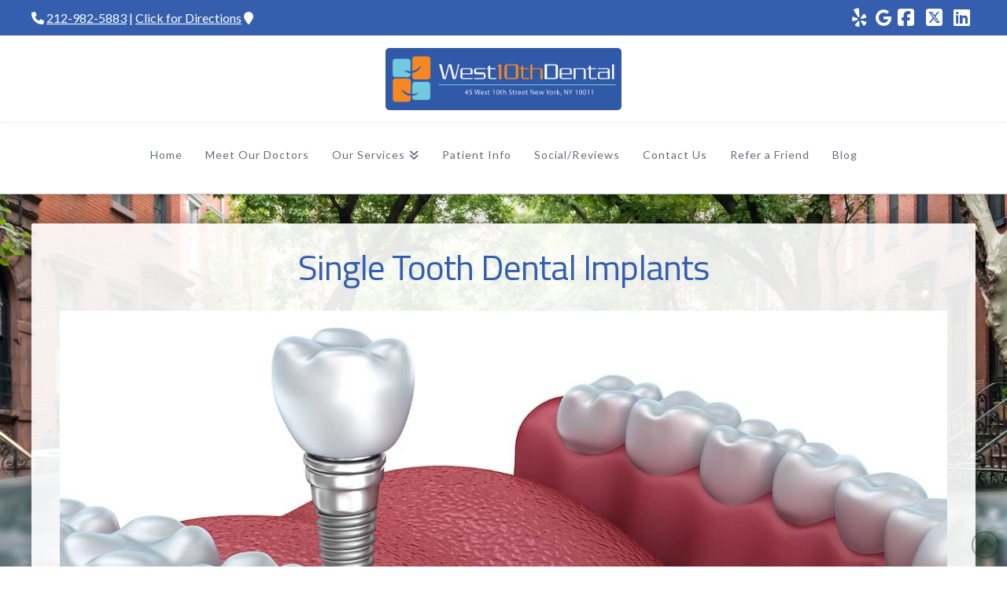

--- FILE ---
content_type: text/html; charset=UTF-8
request_url: https://www.west10thdental.com/dental-implants/single-tooth-dental-implants/
body_size: 11246
content:
<!DOCTYPE html><html class="no-js" lang="en-US" prefix="og: http://ogp.me/ns#"><head><meta charset="UTF-8"><meta name="viewport" content="width=device-width, initial-scale=1.0"><script data-cfasync="false" id="ao_optimized_gfonts_config">WebFontConfig={google:{families:["Lato:100,100i,200,200i,300,300i,400,400i,500,500i,600,600i,700,700i,800,800i,900,900i","Open Sans:100,100i,200,200i,300,300i,400,400i,500,500i,600,600i,700,700i,800,800i,900,900i","Indie Flower:100,100i,200,200i,300,300i,400,400i,500,500i,600,600i,700,700i,800,800i,900,900i","Oswald:100,100i,200,200i,300,300i,400,400i,500,500i,600,600i,700,700i,800,800i,900,900i","Titillium Web:400,400i,700,700i","Lato:400,400i,700,700i"] },classes:false, events:false, timeout:1500};</script><link rel="pingback" href="https://www.west10thdental.com/xmlrpc.php"><meta name='robots' content='index, follow, max-image-preview:large, max-snippet:-1, max-video-preview:-1' /><meta property="og:image" content="https://www.west10thdental.com/wp-content/uploads/SHAREQRCode_w10app-com.jpeg" /><meta property="og:image:secure_url" content="https://www.west10thdental.com/wp-content/uploads/SHAREQRCode_w10app-com.jpeg" /><meta name="twitter:image" content="https://www.west10thdental.com/wp-content/uploads/SHAREQRCode_w10app-com.jpeg" /><link media="all" href="https://www.west10thdental.com/wp-content/cache/autoptimize/css/autoptimize_3b887ffd62dccdcd1683f1209892f75e.css" rel="stylesheet"><link media="screen" href="https://www.west10thdental.com/wp-content/cache/autoptimize/css/autoptimize_ea67fcd62b65f70f5b53e630c7fc43d8.css" rel="stylesheet"><title>Single Dental Implants in the West Village | Tooth Replacement</title><link crossorigin data-rocket-preconnect href="https://www.googletagmanager.com" rel="preconnect"><link crossorigin data-rocket-preconnect href="https://ajax.googleapis.com" rel="preconnect"><link crossorigin data-rocket-preconnect href="https://use.fontawesome.com" rel="preconnect"><link crossorigin data-rocket-preconnect href="https://apis.google.com" rel="preconnect"><link crossorigin data-rocket-preconnect href="https://fonts.googleapis.com" rel="preconnect"><link crossorigin data-rocket-preconnect href="https://acsbapp.com" rel="preconnect"><link rel="preload" data-rocket-preload as="image" href="https://www.west10thdental.com/wp-content/uploads/bkg-1.jpg" fetchpriority="high"><meta name="description" content="Are you missing a tooth in Greenwich? Dr. Sengos &amp; Dr. Cassidy offer single dental implants in the West Village. Replace your tooth today." /><link rel="canonical" href="https://www.west10thdental.com/dental-implants/single-tooth-dental-implants/" /><meta property="og:locale" content="en_US" /><meta property="og:type" content="article" /><meta property="og:title" content="Single Dental Implants in the West Village | Tooth Replacement" /><meta property="og:description" content="Are you missing a tooth in Greenwich? Dr. Sengos &amp; Dr. Cassidy offer single dental implants in the West Village. Replace your tooth today." /><meta property="og:url" content="https://www.west10thdental.com/dental-implants/single-tooth-dental-implants/" /><meta property="og:site_name" content="West 10th Dental" /><meta property="article:modified_time" content="2019-04-11T13:03:53+00:00" /><meta name="twitter:card" content="summary_large_image" /><meta name="twitter:title" content="Single Dental Implants in the West Village | Tooth Replacement" /><meta name="twitter:description" content="Are you missing a tooth in Greenwich? Dr. Sengos &amp; Dr. Cassidy offer single dental implants in the West Village. Replace your tooth today." /><meta name="twitter:label1" content="Est. reading time" /><meta name="twitter:data1" content="3 minutes" /> <script type="application/ld+json" class="yoast-schema-graph">{"@context":"https://schema.org","@graph":[{"@type":"WebPage","@id":"https://www.west10thdental.com/dental-implants/single-tooth-dental-implants/","url":"https://www.west10thdental.com/dental-implants/single-tooth-dental-implants/","name":"Single Dental Implants in the West Village | Tooth Replacement","isPartOf":{"@id":"https://www.west10thdental.com/#website"},"datePublished":"2016-10-26T19:50:46+00:00","dateModified":"2019-04-11T13:03:53+00:00","description":"Are you missing a tooth in Greenwich? Dr. Sengos & Dr. Cassidy offer single dental implants in the West Village. Replace your tooth today.","breadcrumb":{"@id":"https://www.west10thdental.com/dental-implants/single-tooth-dental-implants/#breadcrumb"},"inLanguage":"en-US","potentialAction":[{"@type":"ReadAction","target":["https://www.west10thdental.com/dental-implants/single-tooth-dental-implants/"]}]},{"@type":"BreadcrumbList","@id":"https://www.west10thdental.com/dental-implants/single-tooth-dental-implants/#breadcrumb","itemListElement":[{"@type":"ListItem","position":1,"name":"Home","item":"https://www.west10thdental.com/"},{"@type":"ListItem","position":2,"name":"Dental Implants","item":"https://www.west10thdental.com/dental-implants/"},{"@type":"ListItem","position":3,"name":"Single Tooth Dental Implants"}]},{"@type":"WebSite","@id":"https://www.west10thdental.com/#website","url":"https://www.west10thdental.com/","name":"West 10th Dental","description":"","potentialAction":[{"@type":"SearchAction","target":{"@type":"EntryPoint","urlTemplate":"https://www.west10thdental.com/?s={search_term_string}"},"query-input":{"@type":"PropertyValueSpecification","valueRequired":true,"valueName":"search_term_string"}}],"inLanguage":"en-US"}]}</script> <link rel='dns-prefetch' href='//use.fontawesome.com' /><link href='https://fonts.gstatic.com' crossorigin='anonymous' rel='preconnect' /><link href='https://ajax.googleapis.com' rel='preconnect' /><link href='https://fonts.googleapis.com' rel='preconnect' /><link rel="alternate" type="application/rss+xml" title="West 10th Dental &raquo; Feed" href="https://www.west10thdental.com/feed/" /> <script type="text/javascript" src="https://www.west10thdental.com/wp-includes/js/jquery/jquery.min.js" id="jquery-core-js"></script> <script type="text/javascript" src="https://www.west10thdental.com/wp-includes/js/jquery/jquery-migrate.min.js" id="jquery-migrate-js"></script> <script type="text/javascript" id="layerslider-utils-js-extra">var LS_Meta = {"v":"7.11.1","fixGSAP":"1"};</script> <script type="text/javascript" src="https://www.west10thdental.com/wp-content/plugins/LayerSlider/assets/static/layerslider/js/layerslider.utils.js" id="layerslider-utils-js"></script> <script type="text/javascript" src="https://www.west10thdental.com/wp-content/plugins/LayerSlider/assets/static/layerslider/js/layerslider.kreaturamedia.jquery.js" id="layerslider-js"></script> <script type="text/javascript" src="https://www.west10thdental.com/wp-content/plugins/LayerSlider/assets/static/layerslider/js/layerslider.transitions.js" id="layerslider-transitions-js"></script> <script type="text/javascript" src="https://www.west10thdental.com/wp-content/plugins/df-grid/includes/js/flowtype.js" id="df-grid-flowtype-js"></script> <script type="text/javascript" src="https://use.fontawesome.com/80d9f79e7d.js" id="df-grid-fa-js"></script> <meta name="generator" content="Powered by LayerSlider 7.11.1 - Build Heros, Sliders, and Popups. Create Animations and Beautiful, Rich Web Content as Easy as Never Before on WordPress." />  <script id="essb-inline-js"></script><link rel="https://api.w.org/" href="https://www.west10thdental.com/wp-json/" /><link rel="alternate" title="JSON" type="application/json" href="https://www.west10thdental.com/wp-json/wp/v2/pages/2084" /><link rel='shortlink' href='https://www.west10thdental.com/?p=2084' /><link rel="alternate" title="oEmbed (JSON)" type="application/json+oembed" href="https://www.west10thdental.com/wp-json/oembed/1.0/embed?url=https%3A%2F%2Fwww.west10thdental.com%2Fdental-implants%2Fsingle-tooth-dental-implants%2F" /><link rel="alternate" title="oEmbed (XML)" type="text/xml+oembed" href="https://www.west10thdental.com/wp-json/oembed/1.0/embed?url=https%3A%2F%2Fwww.west10thdental.com%2Fdental-implants%2Fsingle-tooth-dental-implants%2F&#038;format=xml" /> <script type="text/javascript">(function(url){
	if(/(?:Chrome\/26\.0\.1410\.63 Safari\/537\.31|WordfenceTestMonBot)/.test(navigator.userAgent)){ return; }
	var addEvent = function(evt, handler) {
		if (window.addEventListener) {
			document.addEventListener(evt, handler, false);
		} else if (window.attachEvent) {
			document.attachEvent('on' + evt, handler);
		}
	};
	var removeEvent = function(evt, handler) {
		if (window.removeEventListener) {
			document.removeEventListener(evt, handler, false);
		} else if (window.detachEvent) {
			document.detachEvent('on' + evt, handler);
		}
	};
	var evts = 'contextmenu dblclick drag dragend dragenter dragleave dragover dragstart drop keydown keypress keyup mousedown mousemove mouseout mouseover mouseup mousewheel scroll'.split(' ');
	var logHuman = function() {
		if (window.wfLogHumanRan) { return; }
		window.wfLogHumanRan = true;
		var wfscr = document.createElement('script');
		wfscr.type = 'text/javascript';
		wfscr.async = true;
		wfscr.src = url + '&r=' + Math.random();
		(document.getElementsByTagName('head')[0]||document.getElementsByTagName('body')[0]).appendChild(wfscr);
		for (var i = 0; i < evts.length; i++) {
			removeEvent(evts[i], logHuman);
		}
	};
	for (var i = 0; i < evts.length; i++) {
		addEvent(evts[i], logHuman);
	}
})('//www.west10thdental.com/?wordfence_lh=1&hid=4148AFF9550E5A5026B2AA1CF5910558');</script><script>document.documentElement.className += " js";</script> <meta name="format-detection" content="telephone=no"> <script src="https://apis.google.com/js/platform.js" async defer></script>  <script async src="https://www.googletagmanager.com/gtag/js?id=UA-61893355-2"></script>  <script async src="https://www.googletagmanager.com/gtag/js?id=G-523ZGK7GYP"></script> <script>window.dataLayer = window.dataLayer || [];
  function gtag(){dataLayer.push(arguments);}
  gtag('js', new Date());

  gtag('config', 'G-523ZGK7GYP');</script> <meta name="google-site-verification" content="9pvLZ-leJt3iyKjq9O7Wk5BZz8hVoEjvezZ5Ri_Qaj8" /><meta name="msvalidate.01" content="5A662DD2E108B9BEA2EE9839FBBFA74F" /><link rel="icon" href="https://www.west10thdental.com/wp-content/uploads/cropped-site-icon-32x32.jpg" sizes="32x32" /><link rel="icon" href="https://www.west10thdental.com/wp-content/uploads/cropped-site-icon-192x192.jpg" sizes="192x192" /><link rel="apple-touch-icon" href="https://www.west10thdental.com/wp-content/uploads/cropped-site-icon-180x180.jpg" /><meta name="msapplication-TileImage" content="https://www.west10thdental.com/wp-content/uploads/cropped-site-icon-270x270.jpg" /><noscript><style id="rocket-lazyload-nojs-css">.rll-youtube-player, [data-lazy-src]{display:none !important;}</style></noscript><meta name="generator" content="WP Rocket 3.20.0.2" data-wpr-features="wpr_lazyload_images wpr_lazyload_iframes wpr_preconnect_external_domains wpr_oci wpr_desktop" /><script data-cfasync="false" id="ao_optimized_gfonts_webfontloader">(function() {var wf = document.createElement('script');wf.src='https://ajax.googleapis.com/ajax/libs/webfont/1/webfont.js';wf.type='text/javascript';wf.async='true';var s=document.getElementsByTagName('script')[0];s.parentNode.insertBefore(wf, s);})();</script></head><body class="wp-singular page-template page-template-template-blank-4 page-template-template-blank-4-php page page-id-2084 page-child parent-pageid-117 wp-theme-pro wp-child-theme-x-pro-childhybrid x-integrity x-integrity-light x-child-theme-active x-full-width-layout-active x-content-sidebar-active x-page-title-disabled essb-10.7 x-navbar-fixed-top-active pro-v6_6_9">
<script> (function(){ var s = document.createElement('script'); var h = document.querySelector('head') || document.body; s.src = 'https://acsbapp.com/apps/app/dist/js/app.js'; s.async = true; s.onload = function(){ acsbJS.init({ statementLink : '', footerHtml : 'ADA Compliance by Lookit® Accessibility Solution', hideMobile : false, hideTrigger : false, disableBgProcess : false, language : 'en', position : 'left', leadColor : '#444444', triggerColor : '#355fad', triggerRadius : '50%', triggerPositionX : 'right', triggerPositionY : 'top', triggerIcon : 'wheels', triggerSize : 'big', triggerOffsetX : 80, triggerOffsetY : 80, mobile : { triggerSize : 'small', triggerPositionX : 'right', triggerPositionY : 'center', triggerOffsetX : 5, triggerOffsetY : 0, triggerRadius : '5px' } }); }; h.appendChild(s); })(); </script><div  id="x-root" class="x-root"><div  id="top" class="site"><header  class="masthead masthead-stacked" role="banner"><div class="x-topbar"><div class="x-topbar-inner x-container max width"><p class="p-info"><span id="df-tb-color"> <i  class="x-icon x-icon-phone" data-x-icon-s="&#xf095;" aria-hidden="true"></i> <a title="Phone Number" href="tel:212-982-5883" target="_blank" style="color: ; font-size: ;">212-982-5883</a> | <a title="Directions" href="https://www.google.com/maps/place/West+10th+Dental,+P.C./@40.734562,-73.9998317,17z/data=!3m1!4b1!4m5!3m4!1s0x0:0xf1fd786191fe39a0!8m2!3d40.734562!4d-73.997643" target="_blank" style="color: ; font-size: ;">Click for Directions</a> <i  class="x-icon x-icon-map-marker" data-x-icon-s="&#xf041;" aria-hidden="true"></i> </span></p><div class="x-social-global"><a href="https://www.facebook.com/West10thDental/" class="facebook" title="Facebook" target="_blank" rel=""><i class='x-framework-icon x-icon-facebook-square' data-x-icon-b='&#xf082;' aria-hidden=true></i><span class="visually-hidden">Facebook</span></a><a href="https://twitter.com/West10thDental" class="x twitter" title="X" target="_blank" rel=""><i class='x-framework-icon x-icon-x-square' data-x-icon-b='&#xe61a;' aria-hidden=true></i><span class="visually-hidden">X</span></a><a href="https://www.linkedin.com/in/demetrios-sengos-87155828" class="linkedin" title="LinkedIn" target="_blank" rel=""><i class='x-framework-icon x-icon-linkedin-square' data-x-icon-b='&#xf08c;' aria-hidden=true></i><span class="visually-hidden">LinkedIn</span></a></div><div class="x-social-global"> <a href="https://www.yelp.com/biz/west-10th-dental-pc-new-york" target="_blank"><i class="fa fa-yelp" aria-hidden="true"></i></a> <a href="https://www.google.com/maps/place/West+10th+Dental,+P.C./@40.734562,-73.9998317,17z/data=!3m1!4b1!4m5!3m4!1s0x0:0xf1fd786191fe39a0!8m2!3d40.734562!4d-73.997643" target="_blank"><i class="fa fa-google" aria-hidden="true"></i></a></div></div></div><div class="x-logobar"><div class="x-logobar-inner"><div class="x-container max width"> <a href="https://www.west10thdental.com/" class="x-brand img" title=""> <img src="//www.west10thdental.com/wp-content/uploads/2028Logotop1a.png" alt=""></a></div></div></div><div class="x-navbar-wrap"><div class="x-navbar"><div class="x-navbar-inner"><div class="x-container max width"> <a href="#" id="x-btn-navbar" class="x-btn-navbar collapsed" data-x-toggle="collapse-b" data-x-toggleable="x-nav-wrap-mobile" aria-expanded="false" aria-controls="x-nav-wrap-mobile" role="button"> <i class='x-framework-icon x-icon-bars' data-x-icon-s='&#xf0c9;' aria-hidden=true></i> <span class="visually-hidden">Navigation</span> </a><nav class="x-nav-wrap desktop" role="navigation"><ul id="menu-main-menu" class="x-nav"><li id="menu-item-312" class="menu-item menu-item-type-post_type menu-item-object-page menu-item-home menu-item-312"><a href="https://www.west10thdental.com/"><span>Home<i class="x-icon x-framework-icon x-framework-icon-menu" aria-hidden="true" data-x-icon-s="&#xf103;"></i></span></a></li><li id="menu-item-6693" class="menu-item menu-item-type-post_type menu-item-object-page menu-item-6693"><a href="https://www.west10thdental.com/meet-our-doctors/"><span>Meet Our Doctors<i class="x-icon x-framework-icon x-framework-icon-menu" aria-hidden="true" data-x-icon-s="&#xf103;"></i></span></a></li><li id="menu-item-3233" class="menu-item menu-item-type-post_type menu-item-object-page menu-item-has-children menu-item-3233"><a href="https://www.west10thdental.com/services/"><span>Our Services<i class="x-icon x-framework-icon x-framework-icon-menu" aria-hidden="true" data-x-icon-s="&#xf103;"></i></span></a><ul class="sub-menu"><li id="menu-item-7177" class="menu-item menu-item-type-post_type menu-item-object-page menu-item-7177"><a href="https://www.west10thdental.com/services/general-dental-services/"><span>General Dentistry<i class="x-icon x-framework-icon x-framework-icon-menu" aria-hidden="true" data-x-icon-s="&#xf103;"></i></span></a></li><li id="menu-item-7176" class="menu-item menu-item-type-post_type menu-item-object-page menu-item-7176"><a href="https://www.west10thdental.com/services/cosmetic-dental-services/"><span>Cosmetic Dentistry<i class="x-icon x-framework-icon x-framework-icon-menu" aria-hidden="true" data-x-icon-s="&#xf103;"></i></span></a></li><li id="menu-item-7178" class="menu-item menu-item-type-post_type menu-item-object-page menu-item-7178"><a href="https://www.west10thdental.com/services/restorative-dental-services/"><span>Restorative Dentistry<i class="x-icon x-framework-icon x-framework-icon-menu" aria-hidden="true" data-x-icon-s="&#xf103;"></i></span></a></li><li id="menu-item-7174" class="menu-item menu-item-type-post_type menu-item-object-page menu-item-7174"><a href="https://www.west10thdental.com/invisalign/"><span>Invisalign<i class="x-icon x-framework-icon x-framework-icon-menu" aria-hidden="true" data-x-icon-s="&#xf103;"></i></span></a></li><li id="menu-item-7173" class="menu-item menu-item-type-post_type menu-item-object-page current-page-ancestor menu-item-7173"><a href="https://www.west10thdental.com/dental-implants/"><span>Dental Implants<i class="x-icon x-framework-icon x-framework-icon-menu" aria-hidden="true" data-x-icon-s="&#xf103;"></i></span></a></li><li id="menu-item-7179" class="menu-item menu-item-type-post_type menu-item-object-page menu-item-7179"><a href="https://www.west10thdental.com/services/scaling-root-planing/"><span>Periodontal Services<i class="x-icon x-framework-icon x-framework-icon-menu" aria-hidden="true" data-x-icon-s="&#xf103;"></i></span></a></li><li id="menu-item-7175" class="menu-item menu-item-type-post_type menu-item-object-page menu-item-7175"><a href="https://www.west10thdental.com/lasers-in-dentistry/"><span>Laser Dentistry<i class="x-icon x-framework-icon x-framework-icon-menu" aria-hidden="true" data-x-icon-s="&#xf103;"></i></span></a></li></ul></li><li id="menu-item-324" class="menu-item menu-item-type-post_type menu-item-object-page menu-item-324"><a href="https://www.west10thdental.com/patient-info/"><span>Patient Info<i class="x-icon x-framework-icon x-framework-icon-menu" aria-hidden="true" data-x-icon-s="&#xf103;"></i></span></a></li><li id="menu-item-2634" class="menu-item menu-item-type-post_type menu-item-object-page menu-item-2634"><a href="https://www.west10thdental.com/social-media-reviews/"><span>Social/Reviews<i class="x-icon x-framework-icon x-framework-icon-menu" aria-hidden="true" data-x-icon-s="&#xf103;"></i></span></a></li><li id="menu-item-6694" class="menu-item menu-item-type-post_type menu-item-object-page menu-item-6694"><a href="https://www.west10thdental.com/contact-us/"><span>Contact Us<i class="x-icon x-framework-icon x-framework-icon-menu" aria-hidden="true" data-x-icon-s="&#xf103;"></i></span></a></li><li id="menu-item-325" class="menu-item menu-item-type-post_type menu-item-object-page menu-item-325"><a href="https://www.west10thdental.com/share/"><span>Refer a Friend<i class="x-icon x-framework-icon x-framework-icon-menu" aria-hidden="true" data-x-icon-s="&#xf103;"></i></span></a></li><li id="menu-item-7067" class="menu-item menu-item-type-post_type menu-item-object-page menu-item-7067"><a href="https://www.west10thdental.com/blog/"><span>Blog<i class="x-icon x-framework-icon x-framework-icon-menu" aria-hidden="true" data-x-icon-s="&#xf103;"></i></span></a></li></ul></nav><div id="x-nav-wrap-mobile" class="x-nav-wrap mobile x-collapsed" data-x-toggleable="x-nav-wrap-mobile" data-x-toggle-collapse="1" aria-hidden="true" aria-labelledby="x-btn-navbar"><ul id="menu-main-menu-1" class="x-nav"><li class="menu-item menu-item-type-post_type menu-item-object-page menu-item-home menu-item-312"><a href="https://www.west10thdental.com/"><span>Home<i class="x-icon x-framework-icon x-framework-icon-menu" aria-hidden="true" data-x-icon-s="&#xf103;"></i></span></a></li><li class="menu-item menu-item-type-post_type menu-item-object-page menu-item-6693"><a href="https://www.west10thdental.com/meet-our-doctors/"><span>Meet Our Doctors<i class="x-icon x-framework-icon x-framework-icon-menu" aria-hidden="true" data-x-icon-s="&#xf103;"></i></span></a></li><li class="menu-item menu-item-type-post_type menu-item-object-page menu-item-has-children menu-item-3233"><a href="https://www.west10thdental.com/services/"><span>Our Services<i class="x-icon x-framework-icon x-framework-icon-menu" aria-hidden="true" data-x-icon-s="&#xf103;"></i></span></a><ul class="sub-menu"><li class="menu-item menu-item-type-post_type menu-item-object-page menu-item-7177"><a href="https://www.west10thdental.com/services/general-dental-services/"><span>General Dentistry<i class="x-icon x-framework-icon x-framework-icon-menu" aria-hidden="true" data-x-icon-s="&#xf103;"></i></span></a></li><li class="menu-item menu-item-type-post_type menu-item-object-page menu-item-7176"><a href="https://www.west10thdental.com/services/cosmetic-dental-services/"><span>Cosmetic Dentistry<i class="x-icon x-framework-icon x-framework-icon-menu" aria-hidden="true" data-x-icon-s="&#xf103;"></i></span></a></li><li class="menu-item menu-item-type-post_type menu-item-object-page menu-item-7178"><a href="https://www.west10thdental.com/services/restorative-dental-services/"><span>Restorative Dentistry<i class="x-icon x-framework-icon x-framework-icon-menu" aria-hidden="true" data-x-icon-s="&#xf103;"></i></span></a></li><li class="menu-item menu-item-type-post_type menu-item-object-page menu-item-7174"><a href="https://www.west10thdental.com/invisalign/"><span>Invisalign<i class="x-icon x-framework-icon x-framework-icon-menu" aria-hidden="true" data-x-icon-s="&#xf103;"></i></span></a></li><li class="menu-item menu-item-type-post_type menu-item-object-page current-page-ancestor menu-item-7173"><a href="https://www.west10thdental.com/dental-implants/"><span>Dental Implants<i class="x-icon x-framework-icon x-framework-icon-menu" aria-hidden="true" data-x-icon-s="&#xf103;"></i></span></a></li><li class="menu-item menu-item-type-post_type menu-item-object-page menu-item-7179"><a href="https://www.west10thdental.com/services/scaling-root-planing/"><span>Periodontal Services<i class="x-icon x-framework-icon x-framework-icon-menu" aria-hidden="true" data-x-icon-s="&#xf103;"></i></span></a></li><li class="menu-item menu-item-type-post_type menu-item-object-page menu-item-7175"><a href="https://www.west10thdental.com/lasers-in-dentistry/"><span>Laser Dentistry<i class="x-icon x-framework-icon x-framework-icon-menu" aria-hidden="true" data-x-icon-s="&#xf103;"></i></span></a></li></ul></li><li class="menu-item menu-item-type-post_type menu-item-object-page menu-item-324"><a href="https://www.west10thdental.com/patient-info/"><span>Patient Info<i class="x-icon x-framework-icon x-framework-icon-menu" aria-hidden="true" data-x-icon-s="&#xf103;"></i></span></a></li><li class="menu-item menu-item-type-post_type menu-item-object-page menu-item-2634"><a href="https://www.west10thdental.com/social-media-reviews/"><span>Social/Reviews<i class="x-icon x-framework-icon x-framework-icon-menu" aria-hidden="true" data-x-icon-s="&#xf103;"></i></span></a></li><li class="menu-item menu-item-type-post_type menu-item-object-page menu-item-6694"><a href="https://www.west10thdental.com/contact-us/"><span>Contact Us<i class="x-icon x-framework-icon x-framework-icon-menu" aria-hidden="true" data-x-icon-s="&#xf103;"></i></span></a></li><li class="menu-item menu-item-type-post_type menu-item-object-page menu-item-325"><a href="https://www.west10thdental.com/share/"><span>Refer a Friend<i class="x-icon x-framework-icon x-framework-icon-menu" aria-hidden="true" data-x-icon-s="&#xf103;"></i></span></a></li><li class="menu-item menu-item-type-post_type menu-item-object-page menu-item-7067"><a href="https://www.west10thdental.com/blog/"><span>Blog<i class="x-icon x-framework-icon x-framework-icon-menu" aria-hidden="true" data-x-icon-s="&#xf103;"></i></span></a></li></ul></div></div></div></div></div></header><div  class="df-app-home df-app-btn2"><a  class="x-btn x-btn-square x-btn-large x-btn-block"  href="/" title="Home"    data-options="thumbnail: ''"><i  class="x-icon x-icon-chevron-left" data-x-icon-s="&#xf053;" aria-hidden="true"></i>HOME</a></div><div  class="df-app-home"><div class="cs-content x-global-block x-global-block-7167 e7167-e0"><div class="x-section e7167-e1 m5j3-0 df-cta"><div class="x-bg" aria-hidden="true"><div class="x-bg-layer-lower-color" style=" background-color: rgb(255, 255, 255);"></div><div data-bg="https://www.west10thdental.com/wp-content/uploads/back-pattern-1.png" class="x-bg-layer-upper-image rocket-lazyload" style="  background-repeat: repeat; background-position: center; background-size: auto;"></div></div><div class="x-container max width e7167-e2 m5j3-1"><div class="x-column x-sm x-1-1 e7167-e3 m5j3-2"><h4  class="h-custom-headline man h5" ><span>Call our office today to schedule your appointment!</span></h4><hr  class="x-gap" style="margin: 30px 0 0 0;"><div  class="x-raw-content" ><a title="Phone Number" class="x-btn x-btn-global x-btn-block aligncenter" style="max-width: 400px;" href="tel:212-982-5883" target="_blank"><i class="fa fa-phone" aria-hidden="true"></i> 212-982-5883</a></div></div></div></div></div></div><div  class="x-main full" role="main"><article id="post-2084" class="post-2084 page type-page status-publish hentry no-post-thumbnail"><div class="entry-content content"><div id="cs-content" class="cs-content"><div class="x-section e2084-e1 m1lw-0 df-app-btn"><div class="x-container marginless-columns e2084-e2 m1lw-1"><div class="x-column x-sm x-1-1 e2084-e3 m1lw-2"><div class="cs-content x-global-block x-global-block-5877 e2084-e4"><div class="x-section e5877-e1 m4j9-0 df-app-btn"><div class="x-container e5877-e2 m4j9-1"><div class="x-column x-sm x-1-1 e5877-e3 m4j9-2"><a  class="x-btn x-btn-flat x-btn-square x-btn-global x-btn-block"  href="/"     data-options="thumbnail: ''"><i  class="x-icon mvn mln mrs x-icon-chevron-left" data-x-icon-s="&#xf053;" aria-hidden="true"></i>HOME</a></div></div></div></div></div></div></div><div id="x-section-1" class="x-section man" style="margin: 0px;padding: 30px 0px 0px; background-color: transparent;" ><div id="" class="x-container max width" style="margin: 0px auto;padding: 0px;" ><div  class="x-column x-sm x-1-1" style="padding: 0px;" ><h1  class="h-custom-headline cs-ta-center man h2" ><span>Single Tooth Dental Implants</span></h1><hr  class="x-gap" style="margin: 30px 0 0 0;"></div></div><div id="" class="x-container max width" style="margin: 0px auto;padding: 0px;" ><div  class="x-column x-sm x-1-1" style="padding: 0px;" ><img decoding="async"  class="x-img aligncenter x-img-none"  src="https://www.west10thdental.com/wp-content/uploads/Single-Implant-Graphic.jpg" alt="Single Dental Implants in the West Village"><hr  class="x-gap" style="margin: 30px 0 0 0;"></div></div></div><div id="x-section-2" class="x-section" style="margin: 0px;padding: 0px 0px 30px; background-color: transparent;" ><div id="" class="x-container max width" style="margin: 0px auto;padding: 0px;" ><div  class="x-column x-sm x-1-1" style="padding: 0px;" ><h2  class="h-custom-headline man h4" ><span>Implants provide a strong foundation for fixed or removable replacement teeth and help maintain the existing bone.</span></h2><hr  class="x-gap" style="margin: 15px 0 0 0;"><div id="" class="x-text" style="" ><p>Dental implants are small anchors made of a biocompatible metal called titanium that are placed in the jawbone. Dental implants are the replacement of tooth roots in the mouth. Once placed, the anchors begin to fuse with the bone over the course of a few months. After the fusing process, known as osseointegration, abutment posts are inserted into the anchors to allow for the permanent attachment of the replacement teeth.</p></div></div></div></div><div id="x-section-3" class="x-section man" style="margin: 0px;padding: 20px 0px 30px; background-color: transparent;" ><div id="" class="x-container max width" style="margin: 0px auto;padding: 0px;" ><div  class="x-column x-sm x-1-1" style="padding: 0px;" ><div class="cs-content x-global-block x-global-block-5911 e2084-e43"><div class="x-section e5911-e1 m4k7-0" style="background-color: transparent !important;"><div class="x-container e5911-e2 m4k7-1"><div class="x-column x-sm x-1-1 e5911-e3 m4k7-2"><a  class="x-btn x-btn-global"  href="/dental-implants/" title="Back to Dental Implants"    data-options="thumbnail: ''">Back to Dental Implants</a></div></div></div></div></div></div></div><div class="x-section e2084-e49 m1lw-0 df-app-btn"><div class="x-container marginless-columns e2084-e50 m1lw-1"><div class="x-column x-sm x-1-1 e2084-e51 m1lw-2"><div class="cs-content x-global-block x-global-block-5878 e2084-e52"><div class="x-section e5878-e1 m4ja-0 df-app-btn"><div class="x-container e5878-e2 m4ja-1"><div class="x-column x-sm x-1-1 e5878-e3 m4ja-2"><a  class="x-btn x-btn-flat x-btn-square x-btn-global x-btn-block"  href="/"     data-options="thumbnail: ''"><i  class="x-icon mvn mln mrs x-icon-home" data-x-icon-s="&#xf015;" aria-hidden="true"></i>HOME</a></div></div></div></div></div></div></div></div><div class="essb-pinterest-pro-content-marker" style="display: none !important;"></div></div></article></div><div  class="df-app-home df-app-btn2"><a  class="x-btn x-btn-square x-btn-large x-btn-block"  href="/" title="Home"    data-options="thumbnail: ''"><i  class="x-icon x-icon-home" data-x-icon-s="&#xf015;" aria-hidden="true"></i>HOME</a></div><footer  class="x-colophon bottom" role="contentinfo"><div class="x-container max width"><ul id="menu-footer-menu" class="x-nav"><li id="menu-item-1643" class="menu-item menu-item-type-post_type menu-item-object-page menu-item-home menu-item-1643"><a href="https://www.west10thdental.com/">Home</a></li><li id="menu-item-1650" class="menu-item menu-item-type-post_type menu-item-object-page menu-item-1650"><a href="https://www.west10thdental.com/contact-us/" title="Contact Our Office">Contact Us</a></li><li id="menu-item-6555" class="menu-item menu-item-type-post_type menu-item-object-page menu-item-6555"><a href="https://www.west10thdental.com/before-and-after/">Before/After</a></li><li id="menu-item-5659" class="menu-item menu-item-type-post_type menu-item-object-page menu-item-5659"><a href="https://www.west10thdental.com/services/">Our Services</a></li><li id="menu-item-6547" class="menu-item menu-item-type-post_type menu-item-object-page menu-item-6547"><a href="https://www.west10thdental.com/meet-our-doctors/">Meet Our Doctors</a></li><li id="menu-item-6549" class="menu-item menu-item-type-post_type menu-item-object-page menu-item-6549"><a href="https://www.west10thdental.com/invisalign/">Invisalign</a></li><li id="menu-item-5656" class="menu-item menu-item-type-post_type menu-item-object-page menu-item-5656"><a href="https://www.west10thdental.com/patient-info/">Patient Info</a></li><li id="menu-item-6550" class="menu-item menu-item-type-post_type menu-item-object-page current-page-ancestor menu-item-6550"><a href="https://www.west10thdental.com/dental-implants/">Implants</a></li><li id="menu-item-6548" class="menu-item menu-item-type-post_type menu-item-object-page menu-item-6548"><a href="https://www.west10thdental.com/patient-instructions/">Patient Instructions</a></li><li id="menu-item-6556" class="menu-item menu-item-type-post_type menu-item-object-page menu-item-6556"><a href="https://www.west10thdental.com/patient-forms/">Forms</a></li><li id="menu-item-6558" class="menu-item menu-item-type-post_type menu-item-object-page menu-item-6558"><a href="https://www.west10thdental.com/dental-emergencies/">Emergency</a></li><li id="menu-item-6559" class="menu-item menu-item-type-post_type menu-item-object-page menu-item-6559"><a href="https://www.west10thdental.com/mobile-help/">App Help</a></li><li id="menu-item-5661" class="menu-item menu-item-type-post_type menu-item-object-page menu-item-5661"><a href="https://www.west10thdental.com/social-media-reviews/">Social/Reviews</a></li><li id="menu-item-5660" class="menu-item menu-item-type-post_type menu-item-object-page menu-item-5660"><a href="https://www.west10thdental.com/share/">Refer a Friend</a></li><li id="menu-item-7066" class="menu-item menu-item-type-post_type menu-item-object-page menu-item-7066"><a href="https://www.west10thdental.com/blog/">Blog</a></li></ul><div class="x-colophon-content"> <br><br> Accessibility&nbsp;<button class="dfg-contrast">Adjust</button>&nbsp;<button class="dfg-reset">Reset</button> <br><br><h3  class="h-custom-headline mtn center-text h5" ><span>West 10th Dental</span></h3> 45 West 10th St. Suite LE New York, NY 10011</div></div><div class="df-footer"> <a title="Dentalfone" href="/privacy-policy/" target="_self">Privacy Policy</a> | <a title="Dentalfone" href="/hipaa-policy/" target="_self">HIPAA Policy</a> | <a title="Dentalfone" href="/accessibility/" target="_self">Accessibility</a><br> Design and Content<br> <a title="Dentalfone" href="http://www.dentalfone.com/" target="_blank">&copy; 2013 - 2026 by Dentalfone</a></div></footer></div> <span class="x-scroll-top right fade" title="Back to Top" data-rvt-scroll-top> <i class='x-framework-icon x-icon-angle-up' data-x-icon-s='&#xf106;' aria-hidden=true></i> </span></div>  <script type="speculationrules">{"prefetch":[{"source":"document","where":{"and":[{"href_matches":"\/*"},{"not":{"href_matches":["\/wp-*.php","\/wp-admin\/*","\/wp-content\/uploads\/*","\/wp-content\/*","\/wp-content\/plugins\/*","\/wp-content\/themes\/x-pro-childhybrid\/*","\/wp-content\/themes\/pro\/*","\/*\\?(.+)"]}},{"not":{"selector_matches":"a[rel~=\"nofollow\"]"}},{"not":{"selector_matches":".no-prefetch, .no-prefetch a"}}]},"eagerness":"conservative"}]}</script> <script type="application/ld+json" class="df-client-sheet">{
"@context": "http://www.schema.org",
"@type": "Dentist",
"name": "West 10th Dental",
"openingHours": "Monday 9am - 6pm, Tuesday 9am - 6pm, Wednesday 9am - 6pm, Thursday 8:30am - 5pm, Friday Closed, Saturday Closed, Sunday Closed",
"additionalProperty": "https://en.wikipedia.org/wiki/Dentist",
"additionalType": "http://www.productontology.org/doc/Dentist",
"areaServed": {
        "@type": "GeoCircle",
        "name": "West 10th Dental service area",
        "geoMidpoint": {
            "@type": "GeoCoordinates",
            "postalCode": "10011",
            "latitude": "40.734562",
            "longitude": "-73.9998317",
            "description": "Our office location can be found here.",
            "name": "West 10th Dental geo location"
        },
        "geoRadius": "20000",

        "description": "West 10th Dental proudly serves the  area"
},

"email": "Office@West10thDental.com",
"address": {
            "@type": "PostalAddress",
"streetAddress": "45 West 10th St.",
"addressLocality": "New York",
"addressRegion": "NY",
"postalCode": "10011",
"addressCountry": "USA",
"telephone": "+1 212-982-5883"
},
"paymentAccepted": "Cash, Credit Card",
"telephone": "+1 212-982-5883",
"image": { 
            "@type": "ImageObject",
            "name": "West 10th Dental Image",
            "url": ""
},
"ContactPoint": {
    "@type": "ContactPoint",
"name": "West 10th Dental Inquiry",
"availableLanguage": "https://en.wikipedia.org/wiki/List_of_dialects_of_the_English_language",
"telephone": "+1 212-982-5883",
"contactType": "Customer Service",
"@id": "https://www.west10thdental.com/contact-us/"},
"geo": {
            "@type": "GeoCoordinates",
"latitude": "40.734562",
"longitude": "-73.9998317"
},
"description": "Dr. Sengos and Dr. Cassidy are family and cosmetic dentists in the West Village specializing in dental implants, Invisalign, veneers and laser dentistry services.",
"priceRange": "100-10000",
"url": "https://www.west10thdental.com",
"currenciesAccepted": "",
"hasMap": "https://www.google.com/maps/place/West+10th+Dental,+P.C./@40.734562,-73.9998317,17z/data=!3m1!4b1!4m5!3m4!1s0x0:0xf1fd786191fe39a0!8m2!3d40.734562!4d-73.997643",
"logo": "",
"serviceArea": {
            "@type": "GeoCircle",
            "name": "West 10th Dental service area",
            "geoMidpoint": {
                "@type": "GeoCoordinates",
                "postalCode": "10011",
                "latitude": "40.734562",
                "longitude": "-73.9998317",
                "description": "Our office location can be found here.",
                "name": "West 10th Dental geo location"
            },
            "geoRadius": "20000",

            "description": "West 10th Dental proudly serves the  area"
},
"sameAs": [
"https://www.facebook.com/West10thDental/"
,"https://twitter.com/West10thDental"
,"https://www.linkedin.com/in/demetrios-sengos-87155828"
,"https://www.yelp.com/biz/west-10th-dental-pc-new-york"
]
,
"@id": "https://www.west10thdental.com
"}</script> <script type="text/javascript" id="cs-js-extra">var csJsData = {"linkSelector":"#x-root a[href*=\"#\"]","bp":{"base":4,"ranges":[0,480,767,979,1200],"count":4}};</script> <script type="text/javascript" src="https://www.west10thdental.com/wp-content/themes/pro/cornerstone/assets/js/site/cs-classic.7.6.9.js" id="cs-js"></script> <script type="text/javascript" src="https://www.west10thdental.com/wp-content/plugins/accessible-colors/color-script.js" id="acolors-script-js"></script> <script type="text/javascript" src="https://www.west10thdental.com/wp-content/plugins/ba-slide/baslide-script.js" id="baslide-script-js"></script> <script type="text/javascript" id="x-site-js-extra">var xJsData = {"scrollTop":"0.2","icons":{"down":"<i class='x-framework-icon x-icon-angle-double-down' data-x-icon-s='&#xf103;' aria-hidden=true><\/i>","subindicator":"<i class=\"x-icon x-framework-icon x-icon-angle-double-down\" aria-hidden=\"true\" data-x-icon-s=\"&#xf103;\"><\/i>","previous":"<i class='x-framework-icon x-icon-previous' data-x-icon-s='&#xf053;' aria-hidden=true><\/i>","next":"<i class='x-framework-icon x-icon-next' data-x-icon-s='&#xf054;' aria-hidden=true><\/i>","star":"<i class='x-framework-icon x-icon-star' data-x-icon-s='&#xf005;' aria-hidden=true><\/i>"}};</script> <script type="text/javascript" src="https://www.west10thdental.com/wp-content/themes/pro/framework/dist/js/site/x.js" id="x-site-js"></script> <script type="text/javascript" id="x-stack-js-extra">var xJsStackData = {"backstretch":[["\/\/www.west10thdental.com\/wp-content\/uploads\/bkg-1.jpg"],{"fade":"750"}]};</script> <script type="text/javascript" src="https://www.west10thdental.com/wp-content/themes/pro/framework/dist/js/site/stack.js" id="x-stack-js"></script> <script type="text/javascript" src="https://www.west10thdental.com/wp-content/plugins/easy-social-share-buttons3/assets/modules/subscribe-forms.js" id="subscribe-forms-js-js"></script> <script type="text/javascript" src="https://www.west10thdental.com/wp-content/plugins/easy-social-share-buttons3/assets/js/essb-core.js" id="easy-social-share-buttons-core-js"></script> <script type="text/javascript" id="easy-social-share-buttons-core-js-after">var essb_settings = {"ajax_url":"https:\/\/www.west10thdental.com\/wp-admin\/admin-ajax.php","essb3_nonce":"8957712831","essb3_plugin_url":"https:\/\/www.west10thdental.com\/wp-content\/plugins\/easy-social-share-buttons3","essb3_stats":false,"essb3_ga":false,"essb3_ga_ntg":false,"blog_url":"https:\/\/www.west10thdental.com\/","post_id":"2084"};</script> <script type="text/javascript" src="https://www.west10thdental.com/wp-includes/js/jquery/ui/effect.min.js" id="jquery-effects-core-js"></script> <script type="text/javascript" id="the-grid-js-extra">var tg_global_var = {"url":"https:\/\/www.west10thdental.com\/wp-admin\/admin-ajax.php","nonce":"77d251d2c7","is_mobile":null,"mediaelement":"","mediaelement_ex":null,"lightbox_autoplay":"","debounce":"","meta_data":null,"main_query":{"page":0,"pagename":"single-tooth-dental-implants","error":"","m":"","p":0,"post_parent":"","subpost":"","subpost_id":"","attachment":"","attachment_id":0,"name":"single-tooth-dental-implants","page_id":0,"second":"","minute":"","hour":"","day":0,"monthnum":0,"year":0,"w":0,"category_name":"","tag":"","cat":"","tag_id":"","author":"","author_name":"","feed":"","tb":"","paged":0,"meta_key":"","meta_value":"","preview":"","s":"","sentence":"","title":"","fields":"all","menu_order":"","embed":"","category__in":[],"category__not_in":[],"category__and":[],"post__in":[],"post__not_in":[],"post_name__in":[],"tag__in":[],"tag__not_in":[],"tag__and":[],"tag_slug__in":[],"tag_slug__and":[],"post_parent__in":[],"post_parent__not_in":[],"author__in":[],"author__not_in":[],"search_columns":[],"ignore_sticky_posts":false,"suppress_filters":false,"cache_results":true,"update_post_term_cache":true,"update_menu_item_cache":false,"lazy_load_term_meta":true,"update_post_meta_cache":true,"post_type":"","posts_per_page":10,"nopaging":false,"comments_per_page":"50","no_found_rows":false,"order":"DESC"}};</script> <script type="text/javascript" src="https://www.west10thdental.com/wp-content/plugins/the-grid/frontend/assets/js/the-grid.min.js" id="the-grid-js"></script> <div  class="essb-copylink-shadow"><div  class="essb-copylink-window"><div  class="essb-copylink-window-header"> <span>&nbsp;</span> <a href="#" class="essb-copylink-window-close"><svg style="width: 24px; height: 24px; padding: 5px;" height="32" viewBox="0 0 32 32" width="32" version="1.1" xmlns="http://www.w3.org/2000/svg"><path d="M32,25.7c0,0.7-0.3,1.3-0.8,1.8l-3.7,3.7c-0.5,0.5-1.1,0.8-1.9,0.8c-0.7,0-1.3-0.3-1.8-0.8L16,23.3l-7.9,7.9C7.6,31.7,7,32,6.3,32c-0.8,0-1.4-0.3-1.9-0.8l-3.7-3.7C0.3,27.1,0,26.4,0,25.7c0-0.8,0.3-1.3,0.8-1.9L8.7,16L0.8,8C0.3,7.6,0,6.9,0,6.3c0-0.8,0.3-1.3,0.8-1.9l3.7-3.6C4.9,0.2,5.6,0,6.3,0C7,0,7.6,0.2,8.1,0.8L16,8.7l7.9-7.9C24.4,0.2,25,0,25.7,0c0.8,0,1.4,0.2,1.9,0.8l3.7,3.6C31.7,4.9,32,5.5,32,6.3c0,0.7-0.3,1.3-0.8,1.8L23.3,16l7.9,7.9C31.7,24.4,32,25,32,25.7z"/></svg></a></div><div  class="essb-copylink-window-content"><div class="essb_copy_internal" style="display: flex; align-items: center;"><div style="width: calc(100% - 50px); padding: 5px;"><input type="text" id="essb_copy_link_field" style="width: 100%;padding: 5px 10px;font-size: 15px;background: #f5f6f7;border: 1px solid #ccc;font-family: -apple-system,BlinkMacSystemFont,"Segoe UI",Roboto,Oxygen-Sans,Ubuntu,Cantarell,\"Helvetica Neue\",sans-serif;" /></div><div style="width:50px;text-align: center;"><a href="#" class="essb-copy-link" title="Press to copy the link" style="color:#5867dd;background:#fff;padding:10px;text-decoration: none;"><svg style="width: 24px; height: 24px; fill: currentColor;" class="essb-svg-icon" aria-hidden="true" role="img" focusable="false" width="32" height="32" viewBox="0 0 32 32" xmlns="http://www.w3.org/2000/svg"><path d="M25.313 28v-18.688h-14.625v18.688h14.625zM25.313 6.688c1.438 0 2.688 1.188 2.688 2.625v18.688c0 1.438-1.25 2.688-2.688 2.688h-14.625c-1.438 0-2.688-1.25-2.688-2.688v-18.688c0-1.438 1.25-2.625 2.688-2.625h14.625zM21.313 1.313v2.688h-16v18.688h-2.625v-18.688c0-1.438 1.188-2.688 2.625-2.688h16z"></path></svg></a></div></div><div class="essb-copy-message" style="font-size: 13px; font-family: -apple-system,BlinkMacSystemFont,\"Segoe UI\",Roboto,Oxygen-Sans,Ubuntu,Cantarell,\"Helvetica Neue\",sans-serif;"></div></div></div></div><script type="text/javascript">var to_like_post = {"url":"https://www.west10thdental.com/wp-admin/admin-ajax.php","nonce":"38bf92833f"};!function(t){"use strict";t(document).ready(function(){t(document).on("click",".to-post-like:not('.to-post-like-unactive')",function(e){e.preventDefault();var o=t(this),n=o.data("post-id"),s=parseInt(o.find(".to-like-count").text());return o.addClass("heart-pulse"),t.ajax({type:"post",url:to_like_post.url,data:{nonce:to_like_post.nonce,action:"to_like_post",post_id:n,like_nb:s},context:o,success:function(e){e&&((o=t(this)).attr("title",e.title),o.find(".to-like-count").text(e.count),o.removeClass(e.remove_class+" heart-pulse").addClass(e.add_class))}}),!1})})}(jQuery);</script><script type="text/javascript">function essb_open_copy_link_window(e,o){let s=window.location.href;if(e&&document.querySelector(".essb_"+e)){let n=document.querySelector(".essb_"+e).getAttribute("data-essb-url")||"";""!=n&&(s=n)}if(o&&""!=o&&(s=o),essb_settings&&essb_settings.copybutton_direct){essb.copy_link_direct(s);return}document.querySelector(".essb-copylink-window")&&(document.querySelector("#essb_copy_link_field")&&(document.querySelector("#essb_copy_link_field").value=s),document.querySelector(".essb-copylink-window").style.display="flex",document.querySelector(".essb-copylink-shadow").style.display="flex",document.querySelector(".essb-copylink-window-close")&&(document.querySelector(".essb-copylink-window-close").onclick=function(e){e.preventDefault(),document.querySelector(".essb-copylink-window").style.display="none",document.querySelector(".essb-copylink-shadow").style.display="none"}),document.querySelector(".essb-copylink-window .essb-copy-link")&&(document.querySelector(".essb-copylink-window .essb-copy-link").onclick=function(e){e.preventDefault();let o=document.querySelector("#essb_copy_link_field");try{o.focus(),o.select(),o.setSelectionRange(0,99999),document.execCommand("copy"),navigator.clipboard.writeText(o.value),document.querySelector(".essb-copylink-window .essb-copylink-window-header span").innerHTML=essb_settings.translate_copy_message2?essb_settings.translate_copy_message2:"Copied to clipboard.",setTimeout(function(){document.querySelector(".essb-copylink-window .essb-copylink-window-header span").innerHTML="&nbsp;"},2e3)}catch(s){console.log(s.stack),document.querySelector(".essb-copylink-window .essb-copylink-window-header span").innerHTML=essb_settings.translate_copy_message3?essb_settings.translate_copy_message3:"Please use Ctrl/Cmd+C to copy the URL.",setTimeout(function(){document.querySelector(".essb-copylink-window .essb-copylink-window-header span").innerHTML="&nbsp;"},2e3)}}))}</script><script>window.lazyLoadOptions=[{elements_selector:"img[data-lazy-src],.rocket-lazyload,iframe[data-lazy-src]",data_src:"lazy-src",data_srcset:"lazy-srcset",data_sizes:"lazy-sizes",class_loading:"lazyloading",class_loaded:"lazyloaded",threshold:300,callback_loaded:function(element){if(element.tagName==="IFRAME"&&element.dataset.rocketLazyload=="fitvidscompatible"){if(element.classList.contains("lazyloaded")){if(typeof window.jQuery!="undefined"){if(jQuery.fn.fitVids){jQuery(element).parent().fitVids()}}}}}},{elements_selector:".rocket-lazyload",data_src:"lazy-src",data_srcset:"lazy-srcset",data_sizes:"lazy-sizes",class_loading:"lazyloading",class_loaded:"lazyloaded",threshold:300,}];window.addEventListener('LazyLoad::Initialized',function(e){var lazyLoadInstance=e.detail.instance;if(window.MutationObserver){var observer=new MutationObserver(function(mutations){var image_count=0;var iframe_count=0;var rocketlazy_count=0;mutations.forEach(function(mutation){for(var i=0;i<mutation.addedNodes.length;i++){if(typeof mutation.addedNodes[i].getElementsByTagName!=='function'){continue}
if(typeof mutation.addedNodes[i].getElementsByClassName!=='function'){continue}
images=mutation.addedNodes[i].getElementsByTagName('img');is_image=mutation.addedNodes[i].tagName=="IMG";iframes=mutation.addedNodes[i].getElementsByTagName('iframe');is_iframe=mutation.addedNodes[i].tagName=="IFRAME";rocket_lazy=mutation.addedNodes[i].getElementsByClassName('rocket-lazyload');image_count+=images.length;iframe_count+=iframes.length;rocketlazy_count+=rocket_lazy.length;if(is_image){image_count+=1}
if(is_iframe){iframe_count+=1}}});if(image_count>0||iframe_count>0||rocketlazy_count>0){lazyLoadInstance.update()}});var b=document.getElementsByTagName("body")[0];var config={childList:!0,subtree:!0};observer.observe(b,config)}},!1)</script><script data-no-minify="1" async src="https://www.west10thdental.com/wp-content/plugins/wp-rocket/assets/js/lazyload/17.8.3/lazyload.min.js"></script> </body></html>
<!-- This website is like a Rocket, isn't it? Performance optimized by WP Rocket. Learn more: https://wp-rocket.me - Debug: cached@1769778307 -->